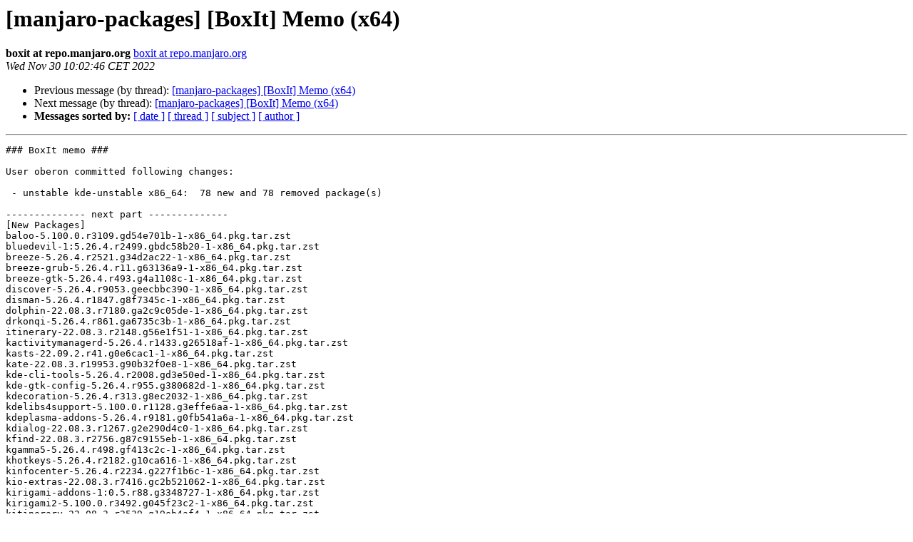

--- FILE ---
content_type: text/html
request_url: https://lists.manjaro.org/pipermail/manjaro-packages/Week-of-Mon-20221128/054210.html
body_size: 11395
content:
<!DOCTYPE HTML PUBLIC "-//W3C//DTD HTML 4.01 Transitional//EN">
<HTML>
 <HEAD>
   <TITLE> [manjaro-packages] [BoxIt] Memo (x64)
   </TITLE>
   <LINK REL="Index" HREF="index.html" >
   <LINK REL="made" HREF="mailto:manjaro-packages%40manjaro.org?Subject=Re%3A%20%5Bmanjaro-packages%5D%20%5BBoxIt%5D%20Memo%20%28x64%29&In-Reply-To=%3C20221130090246.708A64725A%40repo.manjaro.org%3E">
   <META NAME="robots" CONTENT="index,nofollow">
   <style type="text/css">
       pre {
           white-space: pre-wrap;       /* css-2.1, curent FF, Opera, Safari */
           }
   </style>
   <META http-equiv="Content-Type" content="text/html; charset=utf-8">
   <LINK REL="Previous"  HREF="054204.html">
   <LINK REL="Next"  HREF="054212.html">
 </HEAD>
 <BODY BGCOLOR="#ffffff">
   <H1>[manjaro-packages] [BoxIt] Memo (x64)</H1>
    <B>boxit at repo.manjaro.org</B> 
    <A HREF="mailto:manjaro-packages%40manjaro.org?Subject=Re%3A%20%5Bmanjaro-packages%5D%20%5BBoxIt%5D%20Memo%20%28x64%29&In-Reply-To=%3C20221130090246.708A64725A%40repo.manjaro.org%3E"
       TITLE="[manjaro-packages] [BoxIt] Memo (x64)">boxit at repo.manjaro.org
       </A><BR>
    <I>Wed Nov 30 10:02:46 CET 2022</I>
    <P><UL>
        <LI>Previous message (by thread): <A HREF="054204.html">[manjaro-packages] [BoxIt] Memo (x64)
</A></li>
        <LI>Next message (by thread): <A HREF="054212.html">[manjaro-packages] [BoxIt] Memo (x64)
</A></li>
         <LI> <B>Messages sorted by:</B> 
              <a href="date.html#54210">[ date ]</a>
              <a href="thread.html#54210">[ thread ]</a>
              <a href="subject.html#54210">[ subject ]</a>
              <a href="author.html#54210">[ author ]</a>
         </LI>
       </UL>
    <HR>  
<!--beginarticle-->
<PRE>### BoxIt memo ###

User oberon committed following changes:

 - unstable kde-unstable x86_64:  78 new and 78 removed package(s)

-------------- next part --------------
[New Packages]
baloo-5.100.0.r3109.gd54e701b-1-x86_64.pkg.tar.zst
bluedevil-1:5.26.4.r2499.gbdc58b20-1-x86_64.pkg.tar.zst
breeze-5.26.4.r2521.g34d2ac22-1-x86_64.pkg.tar.zst
breeze-grub-5.26.4.r11.g63136a9-1-x86_64.pkg.tar.zst
breeze-gtk-5.26.4.r493.g4a1108c-1-x86_64.pkg.tar.zst
discover-5.26.4.r9053.geecbbc390-1-x86_64.pkg.tar.zst
disman-5.26.4.r1847.g8f7345c-1-x86_64.pkg.tar.zst
dolphin-22.08.3.r7180.ga2c9c05de-1-x86_64.pkg.tar.zst
drkonqi-5.26.4.r861.ga6735c3b-1-x86_64.pkg.tar.zst
itinerary-22.08.3.r2148.g56e1f51-1-x86_64.pkg.tar.zst
kactivitymanagerd-5.26.4.r1433.g26518af-1-x86_64.pkg.tar.zst
kasts-22.09.2.r41.g0e6cac1-1-x86_64.pkg.tar.zst
kate-22.08.3.r19953.g90b32f0e8-1-x86_64.pkg.tar.zst
kde-cli-tools-5.26.4.r2008.gd3e50ed-1-x86_64.pkg.tar.zst
kde-gtk-config-5.26.4.r955.g380682d-1-x86_64.pkg.tar.zst
kdecoration-5.26.4.r313.g8ec2032-1-x86_64.pkg.tar.zst
kdelibs4support-5.100.0.r1128.g3effe6aa-1-x86_64.pkg.tar.zst
kdeplasma-addons-5.26.4.r9181.g0fb541a6a-1-x86_64.pkg.tar.zst
kdialog-22.08.3.r1267.g2e290d4c0-1-x86_64.pkg.tar.zst
kfind-22.08.3.r2756.g87c9155eb-1-x86_64.pkg.tar.zst
kgamma5-5.26.4.r498.gf413c2c-1-x86_64.pkg.tar.zst
khotkeys-5.26.4.r2182.g10ca616-1-x86_64.pkg.tar.zst
kinfocenter-5.26.4.r2234.g227f1b6c-1-x86_64.pkg.tar.zst
kio-extras-22.08.3.r7416.gc2b521062-1-x86_64.pkg.tar.zst
kirigami-addons-1:0.5.r88.g3348727-1-x86_64.pkg.tar.zst
kirigami2-5.100.0.r3492.g045f23c2-1-x86_64.pkg.tar.zst
kitinerary-22.08.3.r2539.g19eb4af4-1-x86_64.pkg.tar.zst
kmenuedit-5.26.4.r1111.g774ccd6-1-x86_64.pkg.tar.zst
konsole-22.08.3.r8765.g7165415d-1-x86_64.pkg.tar.zst
kosmindoormap-22.08.3.r832.gae346ba-1-x86_64.pkg.tar.zst
kpimtextedit-22.08.3.r1708.g05d3f05-1-x86_64.pkg.tar.zst
kpipewire-5.26.4.r173.g0c86e68-1-x86_64.pkg.tar.zst
kscreen-5.26.4.r1609.g6531072-1-x86_64.pkg.tar.zst
kscreenlocker-5.26.4.r1022.g449ed05-1-x86_64.pkg.tar.zst
ksshaskpass-5.26.4.r226.g7423b6e-1-x86_64.pkg.tar.zst
ksysguard-5.26.4.r3563.ga456f225-1-x86_64.pkg.tar.zst
ksystemstats-5.26.4.r257.ged19f25-1-x86_64.pkg.tar.zst
ktimer-22.08.3.r553.g3ba2f64-1-x86_64.pkg.tar.zst
kwallet-pam-5.26.4.r278.gd2f3ec9-1-x86_64.pkg.tar.zst
kwalletmanager-22.08.3.r1347.g0b0f2cc-1-x86_64.pkg.tar.zst
kwayland-integration-5.26.4.r222.g796b104-1-x86_64.pkg.tar.zst
kweather-22.09.r55.g811b592-1-x86_64.pkg.tar.zst
kwin-5.26.4.r23643.ga93ccbd7e-1-x86_64.pkg.tar.zst
kwrite-22.08.3.r19953.g90b32f0e8-1-x86_64.pkg.tar.zst
kwrited-5.26.4.r520.g5ddc413-1-x86_64.pkg.tar.zst
layer-shell-qt-5.26.4.r68.g70dc87f-1-x86_64.pkg.tar.zst
libkscreen-5.26.4.r1687.gbdba963-1-x86_64.pkg.tar.zst
libksysguard-5.26.4.r2485.g7592504-1-x86_64.pkg.tar.zst
milou-5.26.4.r797.g5e267c0-1-x86_64.pkg.tar.zst
neochat-22.09.r282.g74b9f5fa-1-x86_64.pkg.tar.zst
oxygen-5.26.4.r4527.gb9f46608-1-x86_64.pkg.tar.zst
plasma-browser-integration-5.26.4.r1390.g55d0481f-1-x86_64.pkg.tar.zst
plasma-desktop-5.26.4.r9862.g788a6d754-1-x86_64.pkg.tar.zst
plasma-disks-5.26.4.r313.g9df090d-1-x86_64.pkg.tar.zst
plasma-firewall-5.26.4.r683.ga4ded15-1-x86_64.pkg.tar.zst
plasma-integration-5.26.4.r605.g1e55405-1-x86_64.pkg.tar.zst
plasma-mobile-5.26.4.r2073.g632ac9d5c-1-x86_64.pkg.tar.zst
plasma-mobile-nm-5.26.4.r3435.g6ead5328-1-x86_64.pkg.tar.zst
plasma-nano-5.26.4.r208.gbf64b9c-1-x86_64.pkg.tar.zst
plasma-nm-5.26.4.r3435.g6ead5328-1-x86_64.pkg.tar.zst
plasma-pa-5.26.4.r1149.gbf2f234-1-x86_64.pkg.tar.zst
plasma-sdk-5.26.4.r2440.g1c29c1a8-1-x86_64.pkg.tar.zst
plasma-systemmonitor-5.26.4.r659.gd1260ba-1-x86_64.pkg.tar.zst
plasma-thunderbolt-5.26.4.r210.g1202636-1-x86_64.pkg.tar.zst
plasma-vault-5.26.4.r407.g6723c3b-1-x86_64.pkg.tar.zst
plasma-wayland-session-5.26.4.r12744.g461a70085-1-x86_64.pkg.tar.zst
plasma-workspace-5.26.4.r12744.g461a70085-1-x86_64.pkg.tar.zst
plasma-workspace-wallpapers-5.26.4.r400.g82fdc0d-1-x86_64.pkg.tar.zst
polkit-kde-agent-5.26.4.r548.gdfec6d5-1-x86_64.pkg.tar.zst
powerdevil-5.26.4.r2635.gcd855b27-1-x86_64.pkg.tar.zst
print-manager-22.08.3.r1202.g13692b9-1-x86_64.pkg.tar.zst
qqc2-breeze-style-5.26.4.r260.g6e00e57-1-x86_64.pkg.tar.zst
sddm-kcm-5.26.4.r705.g7a8e25b-1-x86_64.pkg.tar.zst
sweeper-22.08.3.r606.gae73994-1-x86_64.pkg.tar.zst
systemsettings-5.26.4.r2776.ge9ab675d-1-x86_64.pkg.tar.zst
wrapland-5.26.4.r1816.g0f130e9-1-x86_64.pkg.tar.zst
xdg-desktop-portal-kde-5.26.4.r569.g582a373-1-x86_64.pkg.tar.zst
yakuake-22.08.3.r855.g6b500ca-1-x86_64.pkg.tar.zst


[Removed Packages]
baloo-5.100.0.r3108.g2a815100-1-x86_64.pkg.tar.zst
bluedevil-1:5.26.3.r2499.gbdc58b20-1-x86_64.pkg.tar.zst
breeze-5.26.3.r2521.g34d2ac22-1-x86_64.pkg.tar.zst
breeze-grub-5.26.3.r11.g63136a9-1-x86_64.pkg.tar.zst
breeze-gtk-5.26.3.r493.g4a1108c-1-x86_64.pkg.tar.zst
discover-5.26.3.r9053.geecbbc390-1-x86_64.pkg.tar.zst
disman-5.26.3.r1847.g8f7345c-1-x86_64.pkg.tar.zst
dolphin-22.08.3.r7179.gde289800b-1-x86_64.pkg.tar.zst
drkonqi-5.26.3.r861.ga6735c3b-1-x86_64.pkg.tar.zst
itinerary-22.08.3.r2137.g38d1a79-1-x86_64.pkg.tar.zst
kactivitymanagerd-5.26.3.r1433.g26518af-1-x86_64.pkg.tar.zst
kasts-22.09.2.r40.g2fcb7af-1-x86_64.pkg.tar.zst
kate-22.08.3.r19951.g738349da1-1-x86_64.pkg.tar.zst
kde-cli-tools-5.26.3.r2008.gd3e50ed-1-x86_64.pkg.tar.zst
kde-gtk-config-5.26.3.r955.g380682d-1-x86_64.pkg.tar.zst
kdecoration-5.26.3.r313.g8ec2032-1-x86_64.pkg.tar.zst
kdelibs4support-5.100.0.r1127.g8eb8f8f0-1-x86_64.pkg.tar.zst
kdeplasma-addons-5.26.3.r9180.g96cef4312-1-x86_64.pkg.tar.zst
kdialog-22.08.3.r1265.gdffdd4d44-1-x86_64.pkg.tar.zst
kfind-22.08.3.r2754.gfaf1e74b4-1-x86_64.pkg.tar.zst
kgamma5-5.26.3.r498.gf413c2c-1-x86_64.pkg.tar.zst
khotkeys-5.26.3.r2182.g10ca616-1-x86_64.pkg.tar.zst
kinfocenter-5.26.3.r2234.g227f1b6c-1-x86_64.pkg.tar.zst
kio-extras-22.08.3.r7414.g1e0f5d0e2-1-x86_64.pkg.tar.zst
kirigami-addons-1:0.5.r87.g11b07ff-1-x86_64.pkg.tar.zst
kirigami2-5.100.0.r3490.g2c6c5e19-1-x86_64.pkg.tar.zst
kitinerary-22.08.3.r2527.g5daf4a39-1-x86_64.pkg.tar.zst
kmenuedit-5.26.3.r1111.g774ccd6-1-x86_64.pkg.tar.zst
konsole-22.08.3.r8761.ga93c5cf0-1-x86_64.pkg.tar.zst
kosmindoormap-22.08.3.r830.g934a43d-1-x86_64.pkg.tar.zst
kpimtextedit-22.08.3.r1707.gbae4d9f-1-x86_64.pkg.tar.zst
kpipewire-5.26.3.r173.g0c86e68-1-x86_64.pkg.tar.zst
kscreen-5.26.3.r1609.g6531072-1-x86_64.pkg.tar.zst
kscreenlocker-5.26.3.r1022.g449ed05-1-x86_64.pkg.tar.zst
ksshaskpass-5.26.3.r226.g7423b6e-1-x86_64.pkg.tar.zst
ksysguard-5.26.3.r3563.ga456f225-1-x86_64.pkg.tar.zst
ksystemstats-5.26.3.r257.ged19f25-1-x86_64.pkg.tar.zst
ktimer-22.08.3.r552.g99df5a1-1-x86_64.pkg.tar.zst
kwallet-pam-5.26.3.r278.gd2f3ec9-1-x86_64.pkg.tar.zst
kwalletmanager-22.08.3.r1346.ge6eae68-1-x86_64.pkg.tar.zst
kwayland-integration-5.26.3.r222.g796b104-1-x86_64.pkg.tar.zst
kweather-22.09.r54.g289a63a-1-x86_64.pkg.tar.zst
kwin-5.26.3.r23643.ga93ccbd7e-1-x86_64.pkg.tar.zst
kwrite-22.08.3.r19951.g738349da1-1-x86_64.pkg.tar.zst
kwrited-5.26.3.r520.g5ddc413-1-x86_64.pkg.tar.zst
layer-shell-qt-5.26.3.r68.g70dc87f-1-x86_64.pkg.tar.zst
libkscreen-5.26.3.r1687.gbdba963-1-x86_64.pkg.tar.zst
libksysguard-5.26.3.r2485.g7592504-1-x86_64.pkg.tar.zst
milou-5.26.3.r797.g5e267c0-1-x86_64.pkg.tar.zst
neochat-22.09.r276.g9bcbdb78-1-x86_64.pkg.tar.zst
oxygen-5.26.3.r4527.gb9f46608-1-x86_64.pkg.tar.zst
plasma-browser-integration-5.26.3.r1390.g55d0481f-1-x86_64.pkg.tar.zst
plasma-desktop-5.26.3.r9862.g788a6d754-1-x86_64.pkg.tar.zst
plasma-disks-5.26.3.r313.g9df090d-1-x86_64.pkg.tar.zst
plasma-firewall-5.26.3.r683.ga4ded15-1-x86_64.pkg.tar.zst
plasma-integration-5.26.3.r605.g1e55405-1-x86_64.pkg.tar.zst
plasma-mobile-5.26.3.r2073.g632ac9d5c-1-x86_64.pkg.tar.zst
plasma-mobile-nm-5.26.3.r3435.g6ead5328-1-x86_64.pkg.tar.zst
plasma-nano-5.26.3.r208.gbf64b9c-1-x86_64.pkg.tar.zst
plasma-nm-5.26.3.r3435.g6ead5328-1-x86_64.pkg.tar.zst
plasma-pa-5.26.3.r1149.gbf2f234-1-x86_64.pkg.tar.zst
plasma-sdk-5.26.3.r2440.g1c29c1a8-1-x86_64.pkg.tar.zst
plasma-systemmonitor-5.26.3.r659.gd1260ba-1-x86_64.pkg.tar.zst
plasma-thunderbolt-5.26.3.r210.g1202636-1-x86_64.pkg.tar.zst
plasma-vault-5.26.3.r407.g6723c3b-1-x86_64.pkg.tar.zst
plasma-wayland-session-5.26.3.r12744.g461a70085-1-x86_64.pkg.tar.zst
plasma-workspace-5.26.3.r12744.g461a70085-1-x86_64.pkg.tar.zst
plasma-workspace-wallpapers-5.26.3.r400.g82fdc0d-1-x86_64.pkg.tar.zst
polkit-kde-agent-5.26.3.r548.gdfec6d5-1-x86_64.pkg.tar.zst
powerdevil-5.26.3.r2635.gcd855b27-1-x86_64.pkg.tar.zst
print-manager-22.08.3.r1201.g25740f0-1-x86_64.pkg.tar.zst
qqc2-breeze-style-5.26.3.r260.g6e00e57-1-x86_64.pkg.tar.zst
sddm-kcm-5.26.3.r705.g7a8e25b-1-x86_64.pkg.tar.zst
sweeper-22.08.3.r605.g51118f2-1-x86_64.pkg.tar.zst
systemsettings-5.26.3.r2776.ge9ab675d-1-x86_64.pkg.tar.zst
wrapland-5.26.3.r1816.g0f130e9-1-x86_64.pkg.tar.zst
xdg-desktop-portal-kde-5.26.3.r568.g009121f-1-x86_64.pkg.tar.zst
yakuake-22.08.3.r853.gfe5bb1f-1-x86_64.pkg.tar.zst
</PRE>












































<!--endarticle-->
    <HR>
    <P><UL>
        <!--threads-->
	<LI>Previous message (by thread): <A HREF="054204.html">[manjaro-packages] [BoxIt] Memo (x64)
</A></li>
	<LI>Next message (by thread): <A HREF="054212.html">[manjaro-packages] [BoxIt] Memo (x64)
</A></li>
         <LI> <B>Messages sorted by:</B> 
              <a href="date.html#54210">[ date ]</a>
              <a href="thread.html#54210">[ thread ]</a>
              <a href="subject.html#54210">[ subject ]</a>
              <a href="author.html#54210">[ author ]</a>
         </LI>
       </UL>

<hr>
<a href="https://lists.manjaro.org/mailman/listinfo/manjaro-packages">More information about the manjaro-packages
mailing list</a><br>
</body></html>
